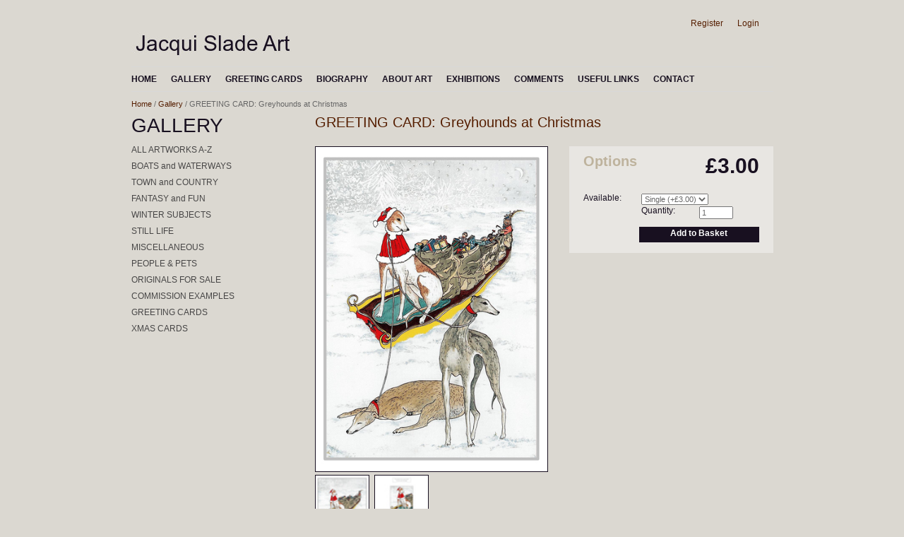

--- FILE ---
content_type: text/html; charset=UTF-8
request_url: https://jacquisladeart.gallereo.com/greeting-card-greyhounds-at-christmas-d184816.html
body_size: 3918
content:
<!DOCTYPE html PUBLIC "-//W3C//DTD XHTML 1.0 Transitional//EN" "http://www.w3.org/TR/xhtml1/DTD/xhtml1-transitional.dtd">
<html xmlns="http://www.w3.org/1999/xhtml">
<head>
<meta http-equiv="Content-Type" content="text/html; charset=utf-8" />
<base href="https://jacquisladeart.gallereo.com/">
<title> GREETING CARD: Greyhounds at Christmas</title>
<meta name="keywords" content=" GREETING CARD: Greyhounds at Christmas">
<meta name="description" content=" GREETING CARD: Greyhounds at Christmas">
<link rel="canonical" href="https://jacquisladeart.gallereo.com/greeting-card-greyhounds-at-christmas-d184816.html" />
<script type="text/javascript" src="javascript/prototype.js"></script>
<script type="text/javascript" src="javascript/effects.js"></script>
<script type="text/javascript" src="javascript/carousel.js"></script>

<script language="javascript" src="javascript/ajaxinclude.js" type="text/javascript"></script>
<!--[if lt IE 7.]>
<script defer type="text/javascript" src="javascript/pngfix.js"></script>
<![endif]-->

<script type="text/javascript">
<!--
function MM_swapImgRestore() { //v3.0
  var i,x,a=document.MM_sr; for(i=0;a&&i<a.length&&(x=a[i])&&x.oSrc;i++) x.src=x.oSrc;
}
function MM_preloadImages() { //v3.0
  var d=document; if(d.images){ if(!d.MM_p) d.MM_p=new Array();
    var i,j=d.MM_p.length,a=MM_preloadImages.arguments; for(i=0; i<a.length; i++)
    if (a[i].indexOf("#")!=0){ d.MM_p[j]=new Image; d.MM_p[j++].src=a[i];}}
}

function MM_findObj(n, d) { //v4.01
  var p,i,x;  if(!d) d=document; if((p=n.indexOf("?"))>0&&parent.frames.length) {
    d=parent.frames[n.substring(p+1)].document; n=n.substring(0,p);}
  if(!(x=d[n])&&d.all) x=d.all[n]; for (i=0;!x&&i<d.forms.length;i++) x=d.forms[i][n];
  for(i=0;!x&&d.layers&&i<d.layers.length;i++) x=MM_findObj(n,d.layers[i].document);
  if(!x && d.getElementById) x=d.getElementById(n); return x;
}

function MM_swapImage() { //v3.0
  var i,j=0,x,a=MM_swapImage.arguments; document.MM_sr=new Array; for(i=0;i<(a.length-2);i+=3)
   if ((x=MM_findObj(a[i]))!=null){document.MM_sr[j++]=x; if(!x.oSrc) x.oSrc=x.src; x.src=a[i+2];}
}
//-->
</script>
<script language="javascript" src="javascript/textsizer.js" type="text/javascript"></script>
<style type="text/css">
<!--
-->
</style>
<link href="css/layout_grey.css" rel="stylesheet" type="text/css" />
</head>

<body onload="MM_preloadImages('images/go_f2.gif','images/checkout_f2.jpg')">
<div id="container">
<div id="topband">
<div id="logoband"><a href="index.html"><img src="https://jacquisladeart.gallereo.com/catalogue/images/default-logo.jpg" alt="" border="0" class="logo" /></a>
	<!--module_start-->
<div class="textband">
<!--module_end-->

	<!--module_start-->


	<a href="login.html" class="toplink">Login</a><a href="register.html" class="toplink2">Register</a>

</div>

<!--module_end-->

	<!--module_start-->
	<div id="menu"><a href="index.html" class="tab">HOME</a><a href="catalogue.html" class="tab">GALLERY</a><a href="https://jacquisladeart.gallereo.com/greeting-cards-c19352-menu.html" class="tab">GREETING CARDS</a><a href="text-biography-page-15829.html" class="tab">BIOGRAPHY</a><a href="text-about-art-page-15819.html" class="tab">ABOUT ART</a><a href="text-exhibitions-page-15831.html" class="tab">EXHIBITIONS</a><a href="text-my-happy-shoppers-page-16067.html" class="tab">COMMENTS</a><a href="text-useful-links-page-17527.html" class="tab">USEFUL LINKS</a><a href="contact.html" class="tab">CONTACT</a></div>
<!--module_end-->

</div>
</div>

<div id="mainarea">
<div  id="treeview"><a href="index.html" class="smallgreylink">Home</a><span class="smallgrey"> / </span> <a href="catalogue.html" class="smallgreylink">Gallery</a> <span class="smallgrey"> / <span class="smallgrey">GREETING CARD: Greyhounds at Christmas</span></span></div>
<div id="content">
	<div id="leftcol">
		<!--cached content begin--><!--module_start-->
<div id="colbox">
<div id="boxtopblue"> GALLERY </div>
<div id="boxcontent"> <a href="/all-artworks-a-z-c19292-menu.html" class="leftmenu">ALL ARTWORKS A-Z</a><a href="/boats-and-waterways-c18389-menu.html" class="leftmenu">BOATS and WATERWAYS</a><a href="/town-and-country-c18399-menu.html" class="leftmenu">TOWN and COUNTRY</a><a href="/fantasy-and-fun-c18401-menu.html" class="leftmenu">FANTASY and FUN</a><a href="/winter-subjects-c19047-menu.html" class="leftmenu">WINTER SUBJECTS</a><a href="/still-life-c19049-menu.html" class="leftmenu">STILL LIFE</a><a href="/miscellaneous-c19087-menu.html" class="leftmenu">MISCELLANEOUS</a><a href="/people-pets-c19303-menu.html" class="leftmenu">PEOPLE &amp; PETS</a><a href="/originals-for-sale-c19339-menu.html" class="leftmenu">ORIGINALS FOR SALE</a><a href="/commission-examples-c18413-menu.html" class="leftmenu">COMMISSION EXAMPLES</a><a href="/greeting-cards-c19352-menu.html" class="leftmenu">GREETING CARDS</a><a href="/xmas-cards-c19356-menu.html" class="leftmenu">XMAS CARDS</a></div>
</div>
<!--module_end-->
<!--cached content end-->	
		<!--cached content begin--><!--module_start-->

<!--module_end--><!--cached content end-->
	</div>
		<!--module_start-->
<div id="centre">

	<span class="subheads">GREETING CARD: Greyhounds at Christmas</span>
	<link rel="stylesheet" href="/javascript/lightbox/lightbox.css" type="text/css" media="screen" />
	<script src="/javascript/lightbox/prototype.js" type="text/javascript"></script>
	<script src="/javascript/lightbox/scriptaculous.js?load=effects,builder" type="text/javascript"></script>
	<script src="/javascript/lightbox/lightbox.js" type="text/javascript"></script>
	<SCRIPT language=javascript>
<!--
 var largeimg=MM_findObj("largeimg");

  MM_preloadImages('https://jacquisladeart.gallereo.com/catalogue/images/greeting-card-greyhound-dog-sleigh-christmas-jacqui-slade.jpg','https://jacquisladeart.gallereo.com/catalogue/images/Greeting-Card-Greyhound-Dog-Sleigh-Christmas-Jacqui-Slade1.jpg');


oldDiv=null;
function show_largeimg(newimg){
  document.largeimg.src=newimg;
}

function openNewWindow(fileName,windowName,theWidth,theHeight) {
        window.open(fileName,windowName,"toolbar=1,location=0,directories=0,status=0,menubar=0,scrollbars=1,resizable=1,width="+theWidth+",height="+theHeight)
}
function formatCurrency(num) {
 num = num.toString().replace(/\$|\,/g,'');
 if(isNaN(num))
  num = "0";
 sign = (num == (num = Math.abs(num)));
 num = Math.floor(num*100+0.50000000001);
 cents = num%100;
 num = Math.floor(num/100).toString();
 if(cents<10)
  cents = "0" + cents;
 for (var i = 0; i < Math.floor((num.length-(1+i))/3); i++)
  num = num.substring(0,num.length-(4*i+3))+','+num.substring(num.length-(4*i+3));
 return (((sign)?'':'-') + num + '.' + cents);
}
function calculate_optprice() {
	optsum=0;
	for (i=0;i<optarrays.length;i++) {
	 selobj=document.getElementById("select_group_"+optarrays[i]);
	 pricetoadd=optprices[optarrays[i]][selobj.selectedIndex+1];
	 optsum=optsum+parseFloat(pricetoadd.toString());
	}
	newprice=initialprice+optsum;
        newprice=formatCurrency(newprice);
	pricediv=document.getElementById("ref_opt_price");
        pricediv.innerHTML=newprice;
}
optprices=new Array();
optarrays=new Array();
ind=0;
initialprice=parseFloat("0.00");
//-->
</SCRIPT>
<form name="add1" method="post" action="scart.html?action=add_product&product_id=184816">
<div id="details">
	<div class="images">
		<div class="large"><a href="https://jacquisladeart.gallereo.com/catalogue/images/greeting-card-greyhound-dog-sleigh-christmas-jacqui-slade_large.jpg" rel="lightbox[moreimages]" title="GREETING CARD: Greyhounds at Christmas"><img src="https://jacquisladeart.gallereo.com/catalogue/images/greeting-card-greyhound-dog-sleigh-christmas-jacqui-slade.jpg" name="largeimg" border="0"  width="328"/></a></div>
		




<div class="small"><a href="javascript:show_largeimg('https://jacquisladeart.gallereo.com/catalogue/images/greeting-card-greyhound-dog-sleigh-christmas-jacqui-slade.jpg')"><img src="https://jacquisladeart.gallereo.com/catalogue/images/greeting-card-greyhound-dog-sleigh-christmas-jacqui-slade_feat.jpg" width="75" border="0" /></a></div>






<a href="https://jacquisladeart.gallereo.com/catalogue/images/Greeting-Card-Greyhound-Dog-Sleigh-Christmas-Jacqui-Slade1_large.jpg" rel="lightbox[moreimages]" title="GREETING CARD: Greyhounds at Christmas"></a>
<div class="small"><a href="javascript:show_largeimg('https://jacquisladeart.gallereo.com/catalogue/images/Greeting-Card-Greyhound-Dog-Sleigh-Christmas-Jacqui-Slade1.jpg')"><img src="https://jacquisladeart.gallereo.com/catalogue/images/Greeting-Card-Greyhound-Dog-Sleigh-Christmas-Jacqui-Slade1_feat.jpg" width="75" border="0" /></a></div>



</div>
	<div class="content">

		<div class="options">
		
  <span class="price">&pound;<span id="ref_opt_price">3.00</span></span>

		
		<span class="optionshead">Options</span>
 

      <span class="formtext">Available:</span>
       <select name="product_options[]" onChange="calculate_optprice()" id="select_group_7080">
		
		<option value="31863" selected>Single (+&pound;3.00)</option>
		
       </select>
	<SCRIPT language=javascript>
	<!--
	 optprices[7080]=new Array("","3.00");
	 optarrays[ind]=7080;
	 ind++;
	//-->
	</SCRIPT>
       <br />

 
 
  <span class="formtext">Quantity:</span>
  <label>
    <input type="text" name="product_qty" value="1" id="textfield" />
  </label>


	
		
	 	 
			<a href="javascript: document.forms.add1.submit();" class="mainbutton">Add to Basket </a>
		 
		
	


</div>

</div>
</div>
</form>

<div id="proddetails"><span class="subheads">Description:</span>
<div>&nbsp;<span style="font-size: small;">Images (above) show front and back of the card</span></div>
<div>&nbsp;</div>
<div><span style="font-size: larger;"><span style="background-color: rgb(255, 255, 0);"><i><b>*****&nbsp; &nbsp;FREE UK DELIVERY *****</b></i></span></span></div>
<div>&nbsp;</div>
<div><span style="font-size: larger;"><b>CARD DETAILS:</b></span></div>
<ul>
    <li><span style="font-size: larger;">Size 5 x 7 inches / 127 x 178 mm &ndash; standard UK letter size</span></li>
    <li><span style="font-size: larger;">300gsm high-quality Trucard</span></li>
    <li><span style="font-size: larger;">Blank inside for your own message</span></li>
    <li><span style="font-size: larger;">Complete with White Laid envelope</span></li>
    <li><span style="font-size: larger;">Each card + envelope supplied in a cellophane bag.</span></li>
    <li><span style="font-size: larger;">Designed &amp; printed in the UK</span></li>
    <li><span style="font-size: larger;">Artwork title: Greyhounds at Christmas</span></li>
</ul>
<div>&nbsp;</div>
</div>


</div>
<!--module_end-->
</div>
</div>
<!--cached content begin--><!--module_start-->
<div id="baseband">

<div class="seolinks">



<div class="powered"><a href="http://www.gallereo.com/" traget="_blank"><img src="../images/poweredby.png" alt="powered by gallereo" /></a></div>
</div>
<!--module_end-->
<!--cached content end-->
<!--cached content begin--><!--module_start-->
<strong>&copy; Copyright 2010-2025 </strong>&nbsp;&nbsp;<br />

<a href="text-terms-conditions-page-15833.html">Terms &amp; Conditions</a>

 l <a href="text-delivery-charges-page-17049.html">Delivery Charges</a>

 l <a href="sitemap.html" >Sitemap</a></div>
</div>
<!-- Start of StatCounter Code for Default Guide -->
<script type="text/javascript">
var sc_project=10393137; 
var sc_invisible=0; 
var sc_security="cbf1451f"; 
var scJsHost = (("https:" == document.location.protocol) ?
"https://secure." : "http://www.");
document.write("<sc"+"ript type='text/javascript' src='" +
scJsHost+
"statcounter.com/counter/counter.js'></"+"script>");
</script>
<noscript><div class="statcounter"><a title="Web Analytics"
href="http://statcounter.com/" target="_blank"><img
class="statcounter"
src="//c.statcounter.com/10393137/0/cbf1451f/0/" alt="Web
Analytics"></a></div></noscript>
<!-- End of StatCounter Code for Default Guide -->
<!--module_end-->
<!--cached content end-->
</body>
</html>

--- FILE ---
content_type: text/css
request_url: https://jacquisladeart.gallereo.com/css/layout_grey.css
body_size: 9821
content:
#feature {
	width: 31%;
	float: left;
	position: relative;
}

/* --------------------------------------     SURROUND ------------------------------------- */

body{
	margin:0;
	padding:0;
	color:#181020;
	font-family: Arial, Helvetica, sans-serif;
	font-size: 12px;
	background:#DBD8D1;
}
img{
	border:none 0px;
}
ul{list-style:none}

#container{
	width:909px;
	position:relative;
	margin-bottom:20px;
	clear: both;
	overflow: hidden;
	margin-left:auto;
	margin-right:auto;
}

#loginband{
	height:27px;
	position:relative;
	padding-top:6px;
}
#topband{
 border-bottom: 1px solid #d8d8d8;
}
.textband{
	float:right;
	position:relative;
	text-align:right;
	margin-top: 26px;
}
a.toplink{
	font-family: Arial, Helvetica, sans-serif;
	font-size: 12px;
	color: #551E00;
	text-decoration: none;
	text-align: right;
	display: block;
	float: right;
	position: relative;
	background-image: url(../images/top_line.gif);
	background-repeat: no-repeat;
	background-position: left center;
	margin-right: 20px;
	padding-left: 10px;
	
}
a.toplink:hover{
	text-decoration:underline;
}
a.toplink2{
	font-family: Arial, Helvetica, sans-serif;
	font-size: 12px;
	color: #551E00;
	text-decoration: none;
	text-align: right;
	display: block;
	width: 85px;
	padding-right: 10px;
	float: right;
	
}
a.toplink2:hover{
	text-decoration:underline;
}
#logoband{
}
.logo {
 float: left;
 padding-top: 44px;
 position: relative;
 font-family: Arial, Helvetica, sans-serif;
 font-size: 30px;
 font-weight: bold;
 padding-bottom: 10px;
}

.topphone {
	float: right;
	margin-top: 18px;
}
#menu{
 position:relative;
 padding-top: 10px;
 text-align: right;
 clear: both;
 width: 100%;
 overflow: hidden;
 border-top: 1px solid #d8d8d8;
}
.tab{
 height:24px;
 float:left;
 text-align:center;
 font-family:  Arial, Helvetica, sans-serif;
 font-size: 12px;
 color: #181020;
 text-decoration: none;
 font-weight: bold;
 padding-right: 20px;
}
.tab:hover{
	color: #551E00;
}
.tabON{
	width:108px;
	height:20px;
	background:url(../images/tabON.gif) no-repeat bottom right;
	float:right;
	margin-left:7px;
	text-align:right;
	padding-right:10px;
	padding-top:4px;
	font-family: Arial, Helvetica, sans-serif;
	font-size: 12px;
	color: #2c466d;
	text-decoration: none;
}
.tabright{
	height:24px;
	float:right;
	text-align:center;
	padding-right:14px;
	padding-left:14px;
	padding-top:6px;
	font-family:  Arial, Helvetica, sans-serif;
	font-size: 14px;
	color: #fff;
	text-decoration: none;
	background:url(../images/line.gif) no-repeat top left;
	font-weight: bold;
}
.tabright:hover{
	background:url(../images/menu_bg_roll.gif) repeat-x top left;
	color: #FFFFFF;
}
.menuicon{
	float:left;
	position:relative;
	margin-left:10px;
}
#textsize{
	float:right;
	width:62px;
	position:relative;
	margin-top:2px;
	z-index:1;
}

#treeview{
	height:18px;
	padding-top: 10px;
}
#mainarea{
	position:relative;
	clear: both;
	overflow: hidden;
	display:inline-block;
	width:909px;
}
#cartarea{
	position:relative;
	clear: both;
	margin-top: 6px;
	overflow: hidden;
}
#leftcol{
	width:248px;
	float:left;
	position:relative;
}
#rightcol{
	width:192px;
	float:right;
	position:relative;
	margin-top: 5px;
}
#colbox{
	width:190px;
	padding-bottom: 8px;
}

#boxtopblue{
	min-height:38px;
	padding-top:4px;
	font-family: Arial, Helvetica, sans-serif;
	font-size: 28px;
	font-weight: normal;
}

#boxtopblack{
	height:21px;
	padding-left:15px;
	padding-top:4px;
	background-color: #b9bab6;
	border-top:1px solid #fff;
}
#boxtopgrey{
	height:26px;
	padding-top:10px;
	font-size: 22px;
}
#boxcontent{
	position: relative;
}
#boxcontent2{
	padding-top:10px;
	padding-left:16px;
}
.signup{
	margin-top:9px;
	padding-bottom: 13px;
}
#boxbutton{
	padding-left:10px;
	padding-bottom:8px;
}
.speech{
	float: right;
	margin-right: -20px;
	margin-top: -10px;
}
#colboxright{
	width:191px;
	border-top: 1px solid #fff;
	background-color: #ebebeb;
	margin-top: 5px;
}
#boxtopblueright{
	background:url(../images/box_top_blueright.jpg) no-repeat;
	height:20px;
	padding-left:43px;
	padding-top:8px;
}
#boxtopgreyright{
	height:24px;
	padding-left:16px;
	padding-top:6px;
	background-color: #0099ff;
	border-top-width: 1px;
	border-top-style: solid;
	border-top-color: #B2B2B2;
}
.advertbox{
	width:191px;
	border-top:1px solid #fff;
}
.boxicon{
	float:right;
	position:relative;
	z-index: 3;
	margin-top: -4px;
}
#boxitem{
	margin-bottom:5px;
	margin-right:8px;
	overflow:auto;
	display: inline-block;
	position:relative;
}
#boxiteminfo{
	margin-left:65px;
	padding-bottom:8px;
	border-bottom:1px solid #ccc;
	padding-top:5px;
}
a.leftmenu{
	font-family: Arial, Helvetica, sans-serif;
	font-size: 12px;
	font-weight: normal;
	color: #474646;
	text-decoration: none;
	display: block;
	width:175px;
	border-top-width: 1px;
	border-top-style: solid;
	border-top-color: #DBD8D1;
	padding-top: 4px;
	padding-bottom: 4px;
}
a.leftmenu:hover{
	color:#551E00;
}
a.leftblog{
	font-family: Arial, Helvetica, sans-serif;
	font-size: 12px;
	font-weight: bold;
	color: #551e00;
	text-decoration: none;
	display: block;
	width:175px;
	border-top-width: 1px;
	border-top-style: solid;
	border-top-color: #DBD8D1;
	padding-top: 3px;
	padding-bottom: 4px;
}
a.leftblog:hover{
	color:#181020;
}
a.leftsub{
	font-family: Arial, Helvetica, sans-serif;
	font-size: 11px;
	font-weight: normal;
	color: #474646;
	text-decoration: none;
	display: block;
	width:175px;
	border-top-width: 1px;
	border-top-style: solid;
	border-top-color: #DBD8D1;
	padding-top: 2px;
	padding-bottom: 3px;
}
a.leftsub:hover{
	color:#551e00;
}
a.rightmenu{
	font-family: Verdana, Arial, Helvetica, sans-serif;
	font-size: 95%;
	font-weight: normal;
	color: #474646;
	text-decoration: none;
	display: block;
	width:175px;
	padding-left: 15px;
	border-top-width: 1px;
	border-top-style: solid;
	border-top-color: #FFFFFF;
	padding-bottom:6px;
	padding-top: 6px;
}
a.rightmenu:hover{
	color:#999999;
}
a.leftview{
	font-family: Arial, Helvetica, sans-serif;
	font-size: 95%;
	font-weight: bold;
	color: #C3262F;
	text-decoration: none;
	display: block;
	width:175px;
	padding-left: 15px;
	height: 22px;
	padding-top: 6px;
	border-top-width: 1px;
	border-top-style: solid;
	border-top-color: #FFFFFF;
}
a.leftview:hover{
	text-decoration: underline;
}
a.leftsale{
	font-family:  Arial, Helvetica, sans-serif;
	font-size: 120%;
	font-weight: bold;
	color: #fff;
	text-decoration: none;
	display: block;
	width:175px;
	padding-left: 15px;
	height: 22px;
	padding-top: 3px;
	text-transform: uppercase;
	background-color: #3c3f36;
}
a.leftsale:hover{
	text-decoration:none;
	background-color: #b90000;
}
.bigletter{
	font-family: Arial, Helvetica, sans-serif;
	font-size: 130%;
	font-weight: bold;
	color: #4C4C4C;
	text-decoration: none;
}
.leftletters {
	font-family: Arial, Helvetica, sans-serif;
	font-size: 16px;
	font-weight: bold;
	color: #CCCCCC;
	float: left;
	position: relative;
	padding-top: 1px;
	margin-left: -2px;
}


#cartbox{
	width:200px;
	background-color: #eaeae9;
}
#carttop{
	height:24px;
	padding-left:16px;
	padding-top:17px;
	font-family: Arial, Helvetica, sans-serif;
	font-size: 16px;
	color: #3c3f36;
	text-decoration: none;
	font-weight: bold;
}
#cartbase{
	height:30px;
	padding-left:15px;
	padding-top: 12px;
}
#cartcontents{
	margin-left:16px;
	padding-top: 6px;
	padding-right: 11px;
}
.cartitems {
	font-family: Verdana, Arial, Helvetica, sans-serif;
	font-size: 11px;
	color: #3c3f36;
	text-decoration: none;
	display: block;
	padding-bottom: 9px;
	font-weight: normal;
}
.carticon {
	margin-bottom: -4px;
}
.checkout {
	margin-right: 10px;
}
#baseband{
	height:50px;
	clear:both;
	position: relative;
	padding-top: 17px;
	border-top-width: 1px;
	border-top-style: solid;
	border-top-color: #551E00;
	font-family: Arial, Helvetica, sans-serif;
	font-size: 12px;
	color: #7f7f7f;
	margin-top: 15px;
}
#baseband a{
	font-family: Arial, Helvetica, sans-serif;
	font-size: 12px;
	color: #7f7f7f;
	text-decoration:none;
}
#baseband a:hover{
	text-decoration:underline;
}
.articlesrow {
	border-top-width: 1px;
	border-bottom-width: 1px;
	border-top-style: solid;
	border-bottom-style: solid;
	border-top-color: #e6e6e6;
	border-bottom-color: #e6e6e6;
	clear: both;
	padding-top: 20px;
	padding-bottom: 20px;
	overflow: auto;
	position: relative;
	float: left;
	width: 1008px;
	border-right-width: 1px;
	border-left-width: 1px;
	border-right-style: solid;
	border-left-style: solid;
	border-right-color: #e6e6e6;
	border-left-color: #e6e6e6;
	background-image: url(../images/easel.gif);
	background-repeat: no-repeat;
	background-position: right bottom;
	min-height:85px;
}
.articlebox {
	float: left;
	width: 179px;
	position: relative;
	display: inline-block;
	margin-left: 17px;
}
html>body .articlebox{
	width:25%;
	margin-left:3%;
}

.credits {
	padding-top: 20px;
	padding-bottom: 20px;
	clear: both;
	float: left;
	width: 100%;
	position: relative;
}
.crediticons {
	margin-left: 25px;
}

.secure {
	float: right;
	position: relative;
	margin-right: 25px;
}


#baselinks{
	margin-top:15px;
	position:relative;
	height:55px;
}


/* --------------------------------------     PAGES ETC       ------------------------------------- */


#content{
	position: relative;
	clear: both;
}

.right{
	float:right;
	position:relative;
}

.searchgo{
	margin-top:5px;
	margin-left: 15px;
	margin-bottom: 10px;
}

.left{
	float:left;
	position:relative;
}
.textsize{
	margin-right:5px;
}
#testrow{
	margin-bottom:15px;
	position:relative;
	overflow:visible;
	height:80px;
	border-bottom-width: 1px;
	border-bottom-style: solid;
	border-bottom-color: #ECECEC;
	padding-bottom: 15px;
	padding-top: 15px;
}
HTML>body #testrow{height:auto; overflow:auto;}
#testimage{
	width:120px;
	position:relative;
	margin-bottom: 10px;
	float: left;
	margin-right: 15px;
}
#testtext{
	position:relative;
	padding-bottom:8px;
	margin-left: 135px;
}
#corners{
	height:5px;
	visibility: hidden;
}


/* --------------------------------------     TEXT    ------------------------------------- */

.whiteheads {
	font-family: Arial, Helvetica, sans-serif;
	font-size: 120%;
	font-weight: bold;
	color: #FFFFFF;
	text-decoration: none;
}
.infoheads {
	font-family: Arial, Helvetica, sans-serif;
	font-size: 125%;
	font-weight: bold;
	color: #FFFFFF;
	text-decoration: none;
	line-height: 18px;
}

a.itemlink{
	font-family: Arial, Helvetica, sans-serif;
	font-size: 95%;
	color: #666666;
	text-decoration: none;
	text-align: left;
}
a.itemlink:hover{
	text-decoration:underline;
	color: #E71616;

}
a.smallgreylink{
	font-family: Arial, Helvetica, sans-serif;
	font-size: 11px;
	color: #551E00;
	text-decoration: none;
	
}
a.smallgreylink:hover{
	text-decoration:underline;
}
.smallgrey {
	font-family: Arial, Helvetica, sans-serif;
	font-size: 11px;
	color: #666666;
	text-decoration: none;
}
.redbold {
	font-family: Verdana, Arial, Helvetica, sans-serif;
	font-size: 13px;
	color: #c3262f;
	text-decoration: none;
	font-weight: bold;
	display: block;
	padding-top: 5px;
	padding-bottom: 3px;
}
.forms {
	width: 150px;
	font-family: Arial, Helvetica, sans-serif;
	font-size: 11px;
	font-weight: normal;
	color: #333333;
	margin-left: 15px;
	margin-bottom: 2px;
}
.formsauto {
	font-family: Arial, Helvetica, sans-serif;
	font-size: 11px;
	font-weight: normal;
	color: #333333;
	margin-left: 15px;
	margin-bottom: 2px;
}


.quotetext {
	font-family: Arial, Helvetica, sans-serif;
	font-size: 100%;
	font-weight: bold;
	color: #999999;
	text-decoration: none;
}
.quotename {
	font-family: Arial, Helvetica, sans-serif;
	font-size: 12px;
	font-weight: bold;
	color: #666666;
	text-decoration: none;
}
.largegrey {
	font-family: Arial, Helvetica, sans-serif;
	font-size: 12px;
	font-weight: bold;
	color: #666666;
	display: block;
	padding-top: 5px;
}
.smallblue {
	font-family: Verdana, Arial, Helvetica, sans-serif;
	font-size: 100%;
	font-weight: normal;
	color: #C3262F;
}
.smallwhite {
	font-family: Arial, Helvetica, sans-serif;
	font-size: 11px;
	color: #FFFFFF;
	text-decoration: none;
}
a.smallwhitelinks {
	font-family: Arial, Helvetica, sans-serif;
	font-size: 11px;
	color: #FFFFFF;
	text-decoration: none;
	margin-right: 2px;
	margin-left: 2px;
}
a.smallwhitelinks:hover {
	text-decoration:underline;
}
.account {
	font-family: Arial, Helvetica, sans-serif;
	font-size: 12px;
	font-weight: bold;
	color: #2d77a7;
	font-style: italic;
}
.logintext {
	font-family: Arial, Helvetica, sans-serif;
	font-size: 12px;
	color: #666666;
	padding-right: 3px;
	padding-left: 5px;
}
.loginforms {
	font-family: Arial, Helvetica, sans-serif;
	font-size: 11px;
	font-weight: normal;
	color: #333333;
	width: 100px;
}
.bodytext {
	font-family: Arial, Helvetica, sans-serif;
	font-weight: normal;
	color: #333333;
	text-decoration: none;
	font-size: 12px;
}
.subheads {
	font-family: Arial, Helvetica, sans-serif;
	font-size: 20px;
	color: #551E00;
	text-decoration: none;
	display: block;
	font-weight: normal;
	height: 35px;
	padding-top: 4px;
	clear: right;
}
.formheads {
	font-family: Arial, Helvetica, sans-serif;
	font-size: 20px;
	color: #787777;
	text-decoration: none;
	display: block;
	font-weight: normal;
	padding-bottom: 4px;
	clear: right;
}
.catheads {
	font-family: Arial, Helvetica, sans-serif;
	font-size: 28px;
	text-decoration: none;
	display: block;
	font-weight: normal;
	height: 38px;
	padding-top: 4px;
}
.subheadsbold {
	font-family: Verdana, Arial, Helvetica, sans-serif;
	font-size: 15px;
	color: #6a6969;
	text-decoration: none;
	font-weight: normal;
}
.oldprice {
	font-family: Arial, Helvetica, sans-serif;
	font-size: 12px;
	color: #999999;
	text-decoration: line-through;
	font-weight: bold;
}


.prodlink {
	font-family: Arial, Helvetica, sans-serif;
	font-size: 12px;
	color: #551E00;
	text-decoration: none;
	display: block;
}
.prodlink:hover{
	text-decoration: underline;
}
a.subheadgreylink {
	font-family: Arial, Helvetica, sans-serif;
	font-size: 20px;
	color: #000000;
	text-decoration: none;
	font-weight: normal;
}
a.subheadgreylink:hover{
	text-decoration:underline;
}

.whitebody{
	font-family: Verdana, Arial, Helvetica, sans-serif;
	font-size: 97%;
	color: #FFFFFF;
	line-height: 97%;
	
}
.largewhite{
	font-family: Arial, Helvetica, sans-serif;
	font-size: 24px;
	font-weight: normal;
	color: #FFFFFF;
	text-decoration: none;
	display: block;
	margin-bottom: 4px;
	padding-top: 15px;

}
.join {
	margin-bottom: -4px;
	margin-left: 8px;
}

a.largelink{
	font-family: Arial, Helvetica, sans-serif;
	font-size: 12px;
	color: #FFFF00;
	text-decoration: none;
	margin-top: -5px;

}
a.largelink:hover{
	text-decoration: underline;
}

/* --------------------------------------     HOMEPAGE    ------------------------------------- */
#bannerrow{
	height:1px;
	position:relative;
	float: left;
	width:100%;
	margin-top:15px;
	visibility: hidden;
}



#delvbox{
width:44%;
	float:right;
	height:60px;
	background:url(../images/delv_bg.gif) repeat-x top left;
	text-align:center;
	position:relative;
	padding-left:25px;
}
.deltext{
	margin-top:5px;
	margin-right:auto;
	margin-left:auto;
}
#phonebox{
width:45%;
	float:left;
	height:60px;
	background:url(../images/phone_bg.gif) repeat-x top left;
	text-align:center;
	position:relative;
	padding-left:20px;
}

#homeimage{
	height:191px;
	position:relative;
}
#homeoverlay{
	float:left;
	position:relative;
	height:163px;
	background:url(../images/image_bg.gif) repeat-x top left;
	width:241px;
}
#imagebox{
	height:163px;
	background:url(../images/image_box_bg.gif) repeat-x top left;
	position:relative;
	padding-right: -1px;
	margin-left:241px;
	padding-left:15px;
}
.imagetext{
	margin-top:65px;
	margin-left:5px;
	position:relative;
}
#productlist{
	margin-top:10px;
	margin-bottom:10px;
}
#listheader{
	height:35px;
	padding-top:6px;
	position: relative;
	width: 100%;
	font-family: Arial, Helvetica, sans-serif;
	font-size: 150%;
	color: #181020;
}
.listheadright{
	float:right;
	position:relative;
	margin-top:-6px;
}
#list{
	margin-top:10px;
	position:relative;
	margin-right:2px;
	float:left;
	width:32%;
}
#featurelist{
	margin-top:10px;
	position:relative;
	margin-right:2px;
	float:left;
	width:100%;
	margin-bottom:10px;
	border-bottom: 1px solid #e6e6e6;
}

/* --------------------------------------     Products     ------------------------------------- */

#cat{margin-left:260px;}
#cat .listholder{
	float:left;
	position:relative;
	width:235px;
}
#cat .listholder.last{
	width:170px;
}

#viewed{position:relative;}
#viewed .listholder{
	float:left;
	position:relative;
	width:189px;
}
#viewed .listholder.last{
	width:138px;
}

#sublist{position:relative;}
#sublist .listholder{
	float:left;
	position:relative;
	width:169px;
}
#sublist .listholder.last{
	width:138px;
}

#products{margin-left:260px;}
#products .listholder{
	float:left;
	position:relative;
	width:169px;
}
#products .listholder.last{
	width:138px;
}

.listitem{

}
.listitem.last{

}



.listrow{
	padding-bottom:5px;
	padding-top:5px;
	position:relative;
	margin-bottom:10px;
	float: left;
	width: 100%;
}


#listrowright{
	padding-bottom:5px;
	padding-top:5px;
	position:relative;
	width:99%;
	margin-bottom:10px;
	float: left;
	margin-right: auto;
	margin-left: auto;
}





#listtop {
	height: 5px;
	width: 90%;
	margin-right: auto;
	margin-left: auto;
	visibility: hidden;
}
#listbottom {
	height: 5px;
	width: 90%;
	margin-right: auto;
	margin-left: auto;
	visibility: hidden;
}

.itemtext{
	text-align:left;
	padding-top: 7px;
	padding-right: 7px;
}
#listitemmain{
	position:relative;
	width:152px;
	text-align:center;
	margin-left:auto;
	margin-right: auto;

	
}
.subheadsred {
	font-family: Arial, Helvetica, sans-serif;
	font-size: 120%;
	color: #E71616;
	text-decoration: none;
	font-weight: bold;
}
.subheadgrey {
	font-family: Arial, Helvetica, sans-serif;
	font-size: 15px;
	color: #333333;
	text-decoration: none;
	font-weight: bold;
}

/* --------------------------------------     FORMS    ------------------------------------- */

#form{
	padding-left:20px;
}


#button{
	margin-top:10px;
	margin-bottom:20px;
}

/*    ---------------        NEWS MODULE        ------------------    */

#newslist{
	margin-top:8px;
	padding-bottom:15px;
	position:relative;
	border-bottom:1px solid #d4d1d1;
	height:50px;
	padding-top:10px;
}
HTML>body #newslist{height:auto;}
#newsinfo{
	margin-left:28px;
	position:relative;
}
#newsbits{
	height:30px;
	position:relative;
}
#date{
	height:23px;
	width:20px;
	background:url(../images/date_small.gif) no-repeat;
	text-align:center;
	padding-top:4px;
	float:left;
	position:relative;
}
.date {
	font-family: Arial, Helvetica, sans-serif;
	font-size: 14px;
	font-weight: bolder;
	color: #000000;
	line-height: 14px;
	text-decoration:none;
}
.month {
	font-family: Arial, Helvetica, sans-serif;
	font-size: 7px;
	font-weight: bold;
	color: #000000;
	margin-top: -2px;
	text-decoration:none;
}
#newspic{
	text-align:center;
	margin-top:10px;
	pading-bottom:10px;
	position:relative;
}
#newscaption{
	text-align:center;
	margin-top:6px;
}
#newsenlarge {
	position:absolute;
	width:30px;
	height:28px;
	z-index:4;
	right:8px;
	bottom:0px;	
}
.searchbutt{
	margin-bottom:-5px;
	padding-top:3px;
}
.newsdate{
	float:right;
	position:relative;
	font-family: Arial, Helvetica, sans-serif;
	font-size: 11px;
	color: #333333;
	font-weight: normal;
	margin-right:5px;
	margin-top:-2px;
}
#newsimagecol{
	width:160px;
	float:right;
	position:relative;
	padding-bottom:40px;
	margin-left:20px;
}
#photonews{
	width:187px;
	margin-bottom:5px;
	position:relative;
	background:url(../images/right_bg.jpg) repeat-x top left;
	padding-bottom:15px;
	float:right;
	position:relative;
}
/*    ---------------        MULTIPLE PAGES        ------------------    */

#pages{
	height:20px;
	margin-top:5px;
	float:left;
	position:relative;
	width: 100%;
	padding-top: 6px;
	padding-bottom: 6px;
	margin-bottom: 20px;
	border-top-width: 1px;
	border-top-style: solid;
	border-top-color: #e8e7e7;
}
.pageon {
	font-family: Arial, Helvetica, sans-serif;
	font-size: 12px;
	font-weight: bold;
	color: #551e00;
	text-decoration: none;
}
.sorttext{
	font-family: Arial, Helvetica, sans-serif;
	font-size: 12px;
	font-weight: bold;
	color: #181020;
	text-decoration: none;
	padding-left:10px;
	display: block;
	float: right;
	position: relative;
	margin-top: 1px;
	text-align: right;
}
A.numberlinks {
	font-family: Arial, Helvetica, sans-serif;
	font-size: 12px;
	color: #181020;
	margin-right: 2px;
	margin-left: 2px;
	font-weight: bold;
	text-decoration: none;
}
A.numberlinks:hover {
	text-decoration: underline;
}
#displayper{
	position:absolute;
	height:20px;
	top: 6px;
	right: 5px;
}

/*    ---------------        ACCOUNT AREA        ------------------    */ 

#acctitle {
	margin-left:50px;
	padding-top:5px;
	width:100px;
}
#accintrorow{
	height:140px;
	margin-bottom:15px;
	position:relative;
}
#accintrobox{
	width:47%;
	float:left;
	position:relative;
	background-color: #F2F3F1;
}
#accintrobox2{
	width:49%;
	float:right;
	position:relative;
	background-color: #F2F3F1;
}
#accboxtext{
	margin-left:55px;
	padding-top:15px;
	padding-right:10px;
}
.manage{
	margin-top:12px;
	margin-left:-2px;
}
#acctablehead{
	height:22px;
	padding-left:10px;
	background:#717171;
}
#accrow {
	padding-left:10px;
	padding-top: 3px;
	padding-bottom: 3px;
	min-height:22px;
	height:22px;
	background-color: #FFFFFF;
}
HTML>body #accrow{height:auto; 	overflow: auto;}
#accrowgrey {
	background:#f4f3f3;
	padding-left:10px;
	padding-top: 3px;
	padding-bottom: 3px;
	min-height:22px;
	height:22px;
}
HTML>body #accrowgrey{height:auto; 	overflow: auto;}
#acccellxwide {
	float:left;
	width:55%;
	padding-top:4px;
	position:relative;
}
#acccellxwide {
	float:left;
	width:330px;
	padding-top:4px;
	position:relative;
}
#acccellwide {
	float:left;
	width:130px;
	padding-top:4px;
	position:relative;
}
#acccellshort {
	float:left;
	width:90px;
	padding-top:4px;
	position:relative;
}
#acccellmid {
	float:left;
	width:26%;
	padding-top:4px;
	position:relative;
}
#accbutcell{
	float:right;
	position:relative;
	width:44px;
	padding-top:4px;
	text-align:center;
}
#acctotal{
	float:right;
	position:relative;
	padding-top:4px;
	text-align:right;
}
#acccellleft{
	float:left;
	position:relative;
	width:50px;
	padding-top:4px;
	text-align:center;
}
.accbutt {
	float:right;
	position:relative;
	margin-right:-25px;
	margin-left:30px;
	margin-bottom:15px;
}
#accblogbox{
	width:41%;
	padding:20px;
	padding-left:15px;
	padding-left:10px;
	float:left;
	position:relative;
	height:100px;
	background:#e0e0e0;
}
#accblogbox2{
	width:41%;
	padding:20px;
	padding-left:15px;
	padding-left:10px;
	float:right;
	position:relative;
	height:100px;
	margin-left:30px;
	background:#e0e0e0;
}
a.accmenutab{
	height:22px;
	padding-right:10px;
	padding-left:10px;
	font-family: Arial, Helvetica, sans-serif;
	font-size: 11px;
	color: #FFFFFF;
	text-decoration: none;
	display: block;
	float: right;
	padding-top:5px;
	background:url(../images/acc_tab.gif) no-repeat top left;
	margin-bottom:1px;
}
a.accmenutab:hover{
	background:url(../images/acc_tab_roll.gif) no-repeat top left;
}
.accmenuicon {
	margin-bottom: -1px;
}
#hidden {
	height: 190px;
	width: 460px;
	background-color: #d9d6d6;
	padding: 8px;

	margin-5px;
	margin-top: 5px;
}
#options {
	background-color: #999999;
	height: 15px;
	width: 460px;
	padding-left: 8px;
	padding-right: 8px;
	padding-top: 5px;
}
#labels {
	margin-top: 1px;
	margin-left: 120px;
	width: 300px;
	margin-bottom: 5px;
}
#formrow1 {
	padding-bottom:3px;
	position:relative;
	height: 20px;
	padding-top: 10px;
}
#tabs{
	height:28px;
	margin-bottom:2px;
		border-bottom:1px solid #5f5f5f;
		position:relative;
}
#tabON{
	background:url(../images/tabON.gif) no-repeat top left;
	height:28px;
	width:111px;
	margin-right:2px;
	float:left;
	text-align:center;

}
#tab{
	background:url(../images/tab.gif) no-repeat top left;
	height:28px;
	width:111px;
	margin-right:2px;
	float:left;
	text-align:center;
}
A.tablinks {
	font-family: Arial, Helvetica, sans-serif;
	font-size: 12px;
	color: #FFFFFF;
	text-decoration: none;
	line-height: 25px;
}
A.tablinks:hover {
	font-family: Arial, Helvetica, sans-serif;
	font-size: 12px;
	color: #FFFFFF;
	text-decoration: underline;
}
#checkcell {
	width: 25px;
	float: left;
	padding-top: 4px;
}
#statuscell {
	width: 45px;
	float: left;
	padding-top: 4px;
	text-align: center;
	position:relative;
}
#maincelltall {
	padding-top:8px;
	margin-left: 75px;
	padding-bottom: 8px;
}
#tablerowtall {
	padding-left:8px;
	padding-right:8px;
}
#tablerowgreytall {
	background:#ebebeb;
	padding-left:8px;
	padding-right:8px;
}
#maincell{
	float:left;
	width:49%;
	padding-top:4px;
}





#listdetails{
	padding-bottom:6px;
	padding-top:2px;
	width: 152px;
	margin-right: auto;
	margin-left: auto;
}
#listprice{
	width:152px;
	margin-left:auto;
	margin-right:auto;
}
#listrows{
	position:relative;
	overflow:auto;
	padding-top:5px;
	padding-bottom:5px;
	border-right: 1px solid #e6e6e6;
	margin-bottom: 10px;
	width: 99%;
}
#listrowsright{
	position:relative;
	overflow:auto;
	padding-top:5px;
	padding-bottom:5px;
	margin-bottom: 10px;
}
#listrowbutt{
	position:relative;
	padding-left:10px;
}
.buybutt{
	margin-top:8px;
	margin-left:10px;
	visibility: hidden;
}
#proddetails{
	margin-top:15px;
	margin-bottom:15px;
	margin-right: 25px;
}

.keypoint {
	font-family: Arial, Helvetica, sans-serif;
	font-size: 12px;
	color: #000000;
	background-image: url(../images/dot.gif);
	background-repeat: no-repeat;
	background-position: left center;
	display: block;
	padding-left: 15px;
	margin-bottom: 3px;
}
.prodkey{
	margin-left:300px;
	padding-bottom:2px;
	padding-right:15px;
	margin-top: 19px;
	height: 100px;
}
#prodkey1{
	float:right;
	position:relative;
	margin-right:10px;
}
#prodimages{
	float:left;
	position:relative;
	width: 380px;
}
#prodpic{
	width:187px;
	text-align:center;
	float:left;
	position:relative;
	margin-left:10px;
}
.prodsmallpic{
	width:47px;
	text-align:center;
	float: right;
	height: 47px;
	position: relative;
	margin-left: 12px;
	border: 1px solid #ebeaea;
}
#prodbuttons{
	height:30px;
	margin-top:8px;
}
.boxiconhead {
	float:left;
	margin-top: -6px;
	margin-right: 10px;
	position: relative;
}
.formsstandard {
	width: 150px;
	font-family: Arial, Helvetica, sans-serif;
	font-size: 11px;
	font-weight: normal;
	color: #333333;
	margin-bottom: 2px;
}
.bigred {
	font-family: Verdana, Arial, Helvetica, sans-serif;
	font-size: 12px;
	color: #999999;
	text-decoration: none;
	font-weight: bold;
}
.detailbutts {
	margin-bottom: 3px;
}
.buybutton {
	margin-top: 10px;
}
#imagerow{
	position:relative;
	
}
#galleryrow{
	position:relative;
	overflow: auto;
}
#galleryholder{
	width:33%;
	position:relative;
	float:left;
	text-align:center;
}
#gallerypic{
	width:145px;
	text-align:center;
	margin-bottom:10px;
	margin-left:auto;
	margin-right:auto;
	margin-top:10px;
}
#gallerypicright{
	width:145px;
	text-align:center;
	margin-bottom:10px;
	margin-top:10px;
	margin-left:auto;
	margin-right:auto;
}#contentwide {
min-height:400px;
}








.ORDER_panel_01 {
	background-color:#f8f6f6;
	float:left;
	position: relative;
	width: 100%;
}

.ORDER_panel_02 {
	width:100%;
	height:auto;
	float:left;
	border-bottom:1px solid #989999;
	background-color: #FFFFFF;
	position: relative;
}

.ORDER_HEADER_panel {
	height:auto;
	float:left;
	background-color:#989999;
	font-family:Arial, Helvetica, sans-serif;
	font-size:100%;
	color:#FFF;
	border-top-width: 5px;
	border-top-style: solid;
	border-top-color: #FFFFFF;
	position: relative;
	width: 100%;
}

.ORDER_HEADER_panel2 {
width:100%;
height:auto;
float:left;
background-color:#959494;
font-family:Arial, Helvetica, sans-serif;
font-size:small;
color:#FFF;
}

.HEADER_remove {
width:30px;
height:21px;
float:left;
background-color:#989999;
padding-top:3px;
text-align:center;
}

.HEADER_product {
width:220px;
height:21px;
float:left;
background-color:#989999;
padding-top:3px;
}
.HEADER_product02 {
	width:253px;
	height:21px;
	float:left;
	background-color:#989999;
	padding-top:3px;
}
.HEADER_code {
	width:100px;
	height:21px;
	float:left;
	background-color:#989999;
	padding-top:3px;
}

.HEADER_code55 {
	width:120px;
	height:21px;
	float:left;
	background-color:#989999;
	padding-top:3px;
	padding-left: 10px;
}

.HEADER_price {
	width:70px;
	height:21px;
	float:right;
	background-color:#989999;
	padding-top:3px;
	text-align:right;
	padding-right:2px;
	margin-right: 10px;
}

.HEADER_price55 {
	width:68px;
	height:21px;
	float:left;
	background-color:#989999;
	padding-top:3px;
	text-align:right;
}

.REMOVE {
	width:30px;
	height:30px;
	float:left;
	text-align:center;
	margin-top:3px;
}

.REMOVE2 {
	width:122px;
	height:auto;
	float:left;
	text-align:center;
	margin-top:7px;
}

.QTY {
	width:60px;
	height:27px;
	float:left;
	text-align:center;
	margin-top:9px;
	font-family: Arial, Helvetica, sans-serif;
	font-size: 12px;
	color: #666666;
}

.QTY2 {
	width:80px;
	height:27px;
	float:left;
	text-align:center;
}

.PRODUCT {
	font-family: Arial, Helvetica, sans-serif;
	font-weight: normal;
	color: #333333;
	text-decoration: none;
	width:220px;
	height:auto;
	float:left;
	margin-top:10px;
	margin-bottom:3px;
}

.PRODUCT2 {
	width:260px;
	height:auto;
	float:left;
}

.PRODUCT55 {
	width:200px;
	height:auto;
	float:left;
}
.descriptionDIV {
	width:284px;
	height:auto;
	float:left;
	margin-top:10px;
	margin-bottom:3px;
}

.IMAGE {
	width:90px;
	height:auto;
	float:left;
	margin-top:10px;
	margin-bottom:3px;
	text-align:center;
}

.IMAGE2 {
	width:110px;
	height:auto;
	float:left;
	text-align:center;
}

.UPGRADED {
	width:50px;
	height:auto;
	float:left;
	text-align:center;
}

.CODE {
	font-family: Arial, Helvetica, sans-serif;
	font-size: 100%;
	font-weight: normal;
	color: #333333;
	text-decoration: none;
	width:100px;
	height:auto;
	float:left;
	margin-top:10px;
}

.CODE2 {
width:120px;
height:auto;
float:left;
margin-left: 10px;
}

.CODE03 {
	width:125px;
	height:auto;
	float:left;
	margin-top:10px;
}
.STOCK {
width:60px;
height:25px;
float:left;
margin-top:10px;
text-align:center;
}

.PRICE {
	font-family: Arial, Helvetica, sans-serif;
	font-size: 100%;
	font-weight: normal;
	color: #333333;
	text-decoration: none;
	width:70px;
	height:25px;
	float:right;
	margin-top:10px;
	text-align:right;
	margin-right:10px;
}
.PRICE2 {
	width:78px;
	height:25px;
	float:left;
	text-align:right;
}

.ORDER_panel_03 {
	width:664px;
	height:auto;
	float:left;
	position: relative;
}

.ORDER_panel_04 {
	width:100%;
	height:auto;
	float:left;
	margin-bottom:10px;
	color:#999;
	text-align:left;
	font-family: Arial, Helvetica, sans-serif;
	font-size: 12px;
	position: relative;
}

.removeICON {
width:20px;
height:20px;
float:left;
margin-left:5px;
}

.removeICON_txt {
	width:250px;
	height:auto;
	float:left;
	margin-top:3px;
	color:#999;
}

.SUBTOTAL_01 {
	font-family: Arial, Helvetica, sans-serif;
	font-size: 120%;
	width:110px;
	height:25px;
	float:right;
	text-align:right;
	margin-right:10px;
	position: relative;
}

.SUBTOTAL_02 {
	font-family: Arial, Helvetica, sans-serif;
	font-size: 120%;
	width:200px;
	height:25px;
	float:right;
	text-align:right;
	margin-right:2px;
	position: relative;
}

.SUBTOTAL_03 {
	width:200px;
	height:25px;
	float:right;
	text-align:right;
	margin-right:2px;
	margin-left:200px;
}

.SUBTOTAL_04 {
	width:78px;
	height:25px;
	float:right;
	text-align:right;
	margin-right:80px;
}
.SUBTOTAL_05 {
	width:78px;
	height:25px;
	float:right;
	text-align:right;
	margin-right:46px;
}

.TOTAL_font {
	font-weight:600;
	color:#fff;
	font-size: 20px;
}

.TOTAL_font_02 {
font-weight:600;
}

.TOTAL_font03 {
	color:#8dc13b;
	text-decoration:underline;
}

.PROGRESS_panel {
width:442px;
height:57px;
float:left;
margin-bottom:20px;
}

.checkout_panel_01 {
width:110px;
height:auto;
float:left;
margin-top:7px;
margin-bottom:7px;
}

.checkout_panel_02 {
width:108px;
height:auto;
float:right;
margin-top:7px;
}

.checkout_panel_03 {
	width:300px;
	height:auto;
	float:left;
	margin-top:11px;
	text-align:left;
	padding-left: 5px;
	font-family: Arial, Helvetica, sans-serif;
	font-size: 12px;
}

.checkout_panel_04 {
	width:121px;
	height:auto;
	float:left;
	margin-top:7px;
	margin-bottom:7px;
}

.checkout_panel_05 {
width:121px;
height:auto;
float:left;
margin-top:7px;
margin-bottom:7px;
margin-left:210px;
}

.checkout_panel_06 {
	width:108px;
	height:auto;
	float:left;
	margin-top:7px;
}

.accountinfo_panel_01 {
	font-family: Arial, Helvetica, sans-serif;
	color:#666;
	height:auto;
	float:left;
	margin-top:7px;
	margin-bottom:7px;
	padding:3px;
	margin-left:10px;
	width: 97%;
}

.accountinfo_panel_02 {
	font-family: Arial, Helvetica, sans-serif;
	font-size: 100%;
	color:#666;
	width:120px;
	height:auto;
	float:left;
	position: relative;
}

.accountinfo_panel_03 {
width:658px;
height:auto;
float:left;
margin-top:3px;
padding:3px;
border-bottom:1px dashed #bebfbf;
}

.HEADER_address {
	width:329px;
	height:21px;
	float:left;
	padding-top:3px;
	padding-left:3px;
}

.HEADER_address55 {
	width:280px;
	height:21px;
	float:left;
	padding-top:3px;
	padding-left:3px;
}

.SWAP {
	width:80px;
	height:21px;
	float:right;
	padding-top:3px;
	padding-left:3px;
}

.checkbox_sameAddress {
	width:661px;
	height:auto;
	float:left;
	margin-left:3px;
	margin-top:10px;
	margin-bottom:10px;
	position: relative;
}

.ADDRESS_panel_01 {
	width:100%;
	height:auto;
	float:left;
	padding-left:0px;
	padding-top: 3px;
	padding-bottom: 3px;
	position: relative;
}

.ADDRESS_panel_02 {
	width:150px;
	height:auto;
	float:left;
	font-family: Arial, Helvetica, sans-serif;
	font-size: 100%;
	color: #666666;
	padding-left: 10px;
}

.ADDRESS_panel_03 {
width:218px;
height:auto;
float:left;
padding-left:3px;
margin-top:3px;
margin-bottom:3px;
}

.ADDRESS_panel_04 {
	width:350px;
	height:auto;
	float:left;
}

.ADDRESS_panel_05 {
	width:170px;
	height:auto;
	float:left;
}

.ADDRESS_panel_06 {
	width:160px;
	height:auto;
	float:left;
}

.ADDRESS_panel_07 {
	width:112px;
	height:auto;
	float:left;
}

.ADDRESS_panel_08 {
	width:200px;
	height:auto;
	float:left;
}

.DIRECTIONbtns {
width:70px;
height:22px;
float:right;
}

.DIRECTIONbtns2 {
width:70px;
height:22px;
float:right;
margin-right:5px;
}

.qty_inputbox {
width:30px;
height:auto;
background-color:#CCC;
border:1px solid #666;
text-align:center;
font-size:x-small;
}

.ADDRESS_inputbox {
font-size:x-small;
width:124px;
height:15px;
border:0;
background-image:url(../images/ADDRESS_inputbox.gif);
background-repeat:no-repeat;
padding-left:4px;
padding-top:2px;
padding-right:4px;
}

.DATEinputbox {
font-size:x-small;
width:63px;
height:15px;
border:0;
background-image:url(../images/dateINPUT.gif);
background-repeat:no-repeat;
text-align:center;
padding-top:2px;
}

.Payment_panel_01 {
	width:235px;
	height:21px;
	float:left;
	margin-top:3px;
	margin-bottom:6px;
	font-family: Arial, Helvetica, sans-serif;
	color: #666666;
	padding-left: 5px;
}

.Payment_panel_02 {
width:200px;
height:21px;
float:left;
margin-top:3px;
margin-bottom:6px;
}

.Payment_panel_03 {
width:115px;
height:21px;
float:left;
margin-top:3px;
margin-bottom:6px;
}

.Complete_panel_01 {
width:437px;
height:21px;
float:left;
margin-top:3px;
margin-bottom:6px;
}

.Complete_panel_02 {
width:437px;
height:auto;
float:left;
margin-bottom:10px;
border-top:1px dashed #989999;
}

.Complete_panel_03 {
width:100px;
height:auto;
float:left;
margin-top:3px;
margin-bottom:6px;
}

.Complete_panel_04 {
width:400px;
height:21px;
float:left;
background-color:#989999;
padding-top:3px;
padding-left:3px;
}

.HEADER_qty,.HEADER_stock {
width:60px;
height:21px;
float:left;
background-color:#989999;
padding-top:3px;
text-align:center;
}

.HEADER_image {
	width:90px;
	height:21px;
	float:left;
	background-color:#989999;
	padding-top:3px;
	text-align:center;
}

.BIStxt {
color:#9bd244;
font-weight:600;
}

.shipingBOX_01 {
	width:310px;
	height:auto;
	float:left;
	font-family: Arial, Helvetica, sans-serif;
	font-size: 12px;
	color: #666666;
	padding-left: 10px;
}

.REG_panel_01 {
width:660px;
height:auto;
float:left;
margin-top:6px;
margin-bottom:6px;
}

.upgradecontinueBTN {
width:141px;
height:auto;
float:right;
margin-top:5px;
}

.finishBTN {
	width:55px;
	height:auto;
	float:right;
	margin-top:5px;
	margin-right:10px;
}

.draftBTN {
	width:110px;
	height:auto;
	float:left;
	margin-top:7px;
	margin-bottom:7px;
	margin-left: 50px;
}

.UPGRADEDheader {
	width:80px;
	height:21px;
	float:left;
	background-color:#989999;
	padding-top:3px;
	text-align:center;
	padding-left: 250px;
}

.DOWN {
	width:110px;
	height:auto;
	float:right;
	margin-top:5px;
	margin-right:10px;
}
.continueShopping {
	width:141px;
	height:auto;
	float:right;
	margin-top:5px;
	margin-right:10px;
}
.CONpackages {
	width:442px;
	height:auto;
	float:left;
	padding-left: 0px;
}

.upgradingCOST {
	width:248px;
	height:21px;
	float:left;
	background-color:#989999;
	padding-top:3px;
	text-align: right;
}

.IMAGE55 {
	width:80px;
	height:auto;
	float:left;
	text-align:center;
}

.PRICE55 {
	width:68px;
	height:auto;
	float:left;
	text-align:right;
	padding-bottom: 5px;
}

.ADDRESS_panel_55 {
	width:100px;
	height:auto;
	float:left;
}

.ADDRESS_panel_56 {
	width:200px;
	height:auto;
	float:left;
}
.HEADER_priceNEW {
	width:85px;
	height:21px;
	float:left;
	background-color:#989999;
	padding-top:3px;
	text-align:right;
	padding-right:2px;
}
.PRICENEW {
	width:87px;
	height:25px;
	float:left;
	margin-top:10px;
	text-align:right;
}
.checkout_panel_10 {
	width:660px;
	height:auto;
	float:left;
	margin-top:7px;
}
.changeDETAILbtn {
	width:141px;
	height:auto;
	float:left;
	margin-top:7px;
	margin-bottom:7px;
	margin-left: 10px;
}
.price_box_01 {
	width:70px;
	height:auto;
	float:right;
	text-align:right;
	padding-right: 52px;
	padding-top: 5px;
	padding-bottom: 5px;
}
.price_box_02 {
	width:70px;
	height:auto;
	float:right;
	text-align:right;
}
.price_box_03 {
	width:530px;
	height:auto;
	float:right;
	text-align:right;
	padding-top: 5px;
	padding-bottom: 5px;
}
.formStack {
float:left;
width:400px;
visibility:visible;
}
#PAY1,#PAY2,#PAY3,#PAY4 {
height:auto;
position:relative;
display:none;
}
#ADD1,#ADD2 {
height:auto;
position:relative;
display:none;
}
#extralist {
	float:left;
	position:relative;
	margin-top:20px;
	margin-bottom:10px;
	width: 100%;
}

#extraholder{
	float:left;
	position:relative;
	width:19%;
	text-align:center;
}
HTML>body #extraholder{width:20%;}
#extraholderright{
	float:left;
	position:relative;
	width:19%;
	text-align:center;
}

#proceed {
	text-align: right;
	float: left;
	height: 35px;
	margin-top: 10px;
	position: relative;
	width:100%;
}
.ADDRESS_panel_wider {
	width:170px;
	height:auto;
	float:left;
	font-family: Arial, Helvetica, sans-serif;
	font-size: 12px;
	color: #666666;
	padding-left: 10px;
	position: relative;
}
#featurerow{
	position:relative;
	min-height:150px;
	width:100%;
	float: left;
}
#featuredetails {
	padding-bottom:6px;
	padding-top:2px;
	padding-top:10px;
	width: 152px;
	margin-right: auto;
	margin-left: auto;
}



.SC_topbase_01 {
width:88px;
height:auto;
background-color:#f8f6f6;
float:left;
border-top:thin dashed #d5d5d5;
}

.SC_topbase_02 {
width:146px;
height:190px;
background-color:#f8f6f6;
float:left;
border-top:thin dashed #d5d5d5;
}

.SC_topbase_03 {
width:146px;
height:190px;
background-color:#f8f6f6;
float:left;
border-top:thin dashed #d5d5d5;
margin-left:2px;
}

.SC_imagebase {
width:71px;
height:71px;
float:left;
background-image:url(../images/SMALLER_bg_SUBcat.gif);
background-repeat:no-repeat;
margin-left:8px;
margin-right:9px;
margin-top:5px;
}

.SC_imagebase_inner {
width:67px;
height:67px;
float:left;
margin-top:2px;
margin-left:2px;
}

.SC_title {
width:88px;
height:18px;
float:left;
font-family:Arial, Helvetica, sans-serif;
font-size:11px;
margin-top:3px;
font-weight:600;
color:#000;
padding-top:3px;
text-align:center;
}

.SC_moreinfoBox {
width:88px;
height:16px;
float:left;
margin-top:2px;
text-align:center;
margin-bottom:3px;
}

.SC_bottombase_01 {
width:100%;
height:99px;
float:left;
margin-top:10px;


}

.VisualSearch_font {
font-family:Arial, Helvetica, sans-serif;
font-size:small;
font-weight:600;
color:#4e4e4e;
}

.sub_cat_middle {
	width:451px;
	height:auto;
	float:left;
	margin-bottom:5px;
}

.subcat_BGpanels {
	width:143px;
	height:125px;
	float:left;
	background-image:url(../images/subCat_windows.gif);
	background-repeat:no-repeat;
	padding-bottom: 7px;
	padding-right: 3px;
	padding-left: 3px;
}

.subcat_BGheader {
	width:128px;
	height:27px;
	float:left;
	text-align:center;
	font-family:Arial, Helvetica, sans-serif;
	font-weight:600;
	font-size:small;
	padding-top: 10px;
	padding-right: 7px;
	padding-left: 7px;
}

.subcat_BGimage {
	width:128px;
	height:60px;
	float:left;
	text-align:center;
	padding-right: 7px;
	padding-left: 7px;
}

.subcat_BGenter {
	width:108px;
	height:auto;
	float:left;
	text-align:right;
	padding-top: 7px;
	padding-left: 7px;
}

.subcat_ORB {
	width:20px;
	height:20px;
	float:left;
	padding-top: 5px;
}

.border {
	border: 1px solid #B9BAB6;
	margin-bottom: 10px;
}
.chekoutbutts {
	float: right;
	margin-bottom: 8px;
	position: relative;
}
.bodytextlink {
	font-family: Arial, Helvetica, sans-serif;
	font-size: 100%;
	font-weight: normal;
	color: #000000;
}
.formssmall {
	font-family: Arial, Helvetica, sans-serif;
	font-size: 11px;
	font-weight: normal;
	color: #333333;
	margin-bottom: 2px;
	z-index: 1;
}
#backlinks{
	margin-top:10px;
	margin-bottom: 8px;
}
.vatprice {
	font-family: Arial, Helvetica, sans-serif;
	font-size: 11px;
	color: #999999;
}
.addressbutt {
	margin-top: 3px;
	margin-left: -3px;
}
.addressstretch {
	width:31%;
	height:auto;
	float:left;
	font-family: Arial, Helvetica, sans-serif;
	font-size: 12px;
	color: #666666;
	padding-left: 10px;
}
#mailbox{
	background:url(../images/mail_bg.jpg) no-repeat;
	width:175px;
	height:128px;
	padding-top:64px;
	padding-left:20px;
}.joinbutt {
	float: right;
	margin-top: 10px;
	position: relative;
	margin-right: 10px;
}
.aicons{

}
#manufactbox{
	position:relative;
	margin-bottom:15px;
	margin-top: 15px;
	float: left;
	width: 100%;
}

#manrow{
	height:28px;
	padding-right:10px;
}
#mantop{
	height:6px;
	background:url(../images/manufact_top.gif) repeat-x top left #f8f6f6;
	position: relative;
	float: left;
	width: 100%;
	visibility: hidden;
}
#manbody{
	padding-top:10px;
	padding-bottom:10px;
	position: relative;
}
#manbodypic{
	height: auto;
	float: left;
	position: relative;
	width: 100%;
}
#manbase{
	height:6px;
	background:url(../images/manufact_bottom.gif) repeat-x top left #f8f6f6;
	position: relative;
	float: left;
	width: 100%;
	visibility: hidden;
}
#mancolumn{
	width:45%;
	float:left;
	position: relative;
	padding-left: 20px;
}
#manarea{
	padding-right:15px;
	position:relative;
	z-index:1;
}
a.bullets {
	height:17px;
	font-family: Arial, Helvetica, sans-serif;
	font-size: 12px;
	color: #4C4C4C;
	text-decoration: none;
	display: block;
	padding-top: 3px;
	margin-left:15px;
	width:155px;
	background-image: url(../images/dot.gif);
	background-repeat: no-repeat;
	background-position: left center;
	padding-left: 15px;
}
a.bullets:hover{
	text-decoration:underline;
	color: #E71616;
}
a.subcats {
	font-family: Verdana, Arial, Helvetica, sans-serif;
	font-size: 90%;
	color: #000000;
	text-decoration: none;
	margin-right: 3px;
	font-weight: bold;
	line-height: 22px;
	display: run-in;
	float: left;
	padding-right: 10px;
	white-space: nowrap;
}
a.subcats:hover{
	text-decoration: none;
	color: #C3262E;
}.subnumbers {
	font-family: Arial, Helvetica, sans-serif;
	font-size: 11.5px;
	color: #666666;
	text-decoration: none;
	margin-right: 15px;
}
#subholder {
	float:left;
	position:relative;
	width:25%;
	text-align:center;
}
.prodkey2 {
	margin-left:405px;
	padding-bottom:2px;
	text-align: left;
	margin-top: 10px;
	overflow: auto;
	width: 200px;
}






#newsimage{
	width:160px;
	text-align:left;
	position:relative;
}
#apDiv8 {
	position:absolute;
	width:30;
	height:28;
	z-index:4;
	right:0px;
	bottom:10px;	
}
#caption{
	width:160px;
	padding-bottom:10px;
	text-align:center;
}





a.changeTSdot_small {
width:25px;
height:25px;
float:left;
display:block;
cursor:pointer;
background-image:url(../images/text_small.gif);
background-repeat:no-repeat;
}

a.changeTSdot_medium {
width:25px;
height:25px;
float:left;
display:block;
cursor:pointer;
background-image:url(../images/text_medium.gif);
background-repeat:no-repeat;
}

a.changeTSdot_large {
width:25px;
height:25px;
float:left;
display:block;
cursor:pointer;
background-image:url(../images/text_large.gif);
background-repeat:no-repeat;
}
.whiteheads1 {
	font-family: Arial, Helvetica, sans-serif;
	font-size: 110%;
	font-weight: bold;
	color: #3c3f36;
	text-decoration: none;
	text-transform: uppercase;
}
.cartview {
	float: right;
	margin-right: 8px;
	position: relative;
}
#mancolumn1 {
	width:45%;
	position: relative;
	margin-left: 50%;
	padding-top: 20px;
}
.searchresult {
	font-family: Arial, Helvetica, sans-serif;
	font-weight: normal;
	color: #333333;
	text-decoration: none;
	width:420px;
	height:auto;
	float:left;
	margin-top:10px;
	margin-bottom:3px;
}
.HEADER_search {
	width:420px;
	height:21px;
	float:left;
	background-color:#989999;
	padding-top:3px;
}
#searchdetails {
	margin-left:135px;
	padding-bottom:6px;
	padding-top:2px;
	padding-right:15px;
}
.relatedbutt {
	margin-top: 5px;
	margin-bottom: 5px;
}
.smallcards {
	margin-right: 10px;
	margin-bottom: -6px;
}
.redeem {
	margin-bottom: -5px;
}
.bodytextsmall {
	font-family: Arial, Helvetica, sans-serif;
	font-weight: normal;
	color: #787777;
	text-decoration: none;
	font-size: 12px;
}
#printimg {
	background-image: url(../images/print_img_bg.gif);
	background-repeat: repeat-y;
	background-position: left top;
	width: 140px;
	float: left;
	margin-right: 35px;
	text-align: center;
}
#boxrow {
	float: left;
	width: 100%;
	position: relative;
	padding-bottom: 10px;
	padding-top: 8px;
}
#boxrow2 {
	float: left;
	width: 100%;
	position: relative;
	padding-bottom: 10px;
}
.stock {
	float: left;
	position: relative;
	margin-right: 10px;
	text-align: left;
}
#boxcontent3 {
	padding-top: 10px;
	padding-right: 10px;
	padding-left: 10px;
}
.related {
	margin-top: 10px;
	margin-bottom: 10px;
}
.relatedtitle  {
	height: 25px;
}
.offerhead {
	height: 27px;
	font-family: Arial, Helvetica, sans-serif;
	color: #5e5e5e;
	font-size: 150%;
	font-weight: bold;
	padding-top: 4px;
	float:left;
	position:relative;
	width:100%;
	background-image: url(../images/offer_head_bg.gif);
	background-repeat: repeat-x;
}
.offerheadleft {
	float: left;
	position: relative;
	margin-top: -4px;
	margin-right: 10px;
}
.offerheadright {
	float: right;
	margin-top: -4px;
	position: relative;
}

.exclusivehead {
	height: 27px;
	font-family:  Arial, Helvetica, sans-serif;
	color: #5e5e5e;
	font-size: 150%;
	font-weight: bold;
	padding-top: 4px;
	float:left;
	position:relative;
	width:100%;
	background-image: url(../images/offer_head_bg.gif);
	background-repeat: repeat-x;
}
.featurehead {
	padding-top:12px;
	font-family: Arial, Helvetica, sans-serif;
	font-size: 26px;
	color: #181020;
	float: left;
	position: relative;
	display: block;
	width: 100%;
}
.detailhead {
	margin-top: 10px;
	width: 645px;
	display: inline-block;
	overflow: hidden;
}
.formcontainer {
	margin-bottom: 20px;
	background-color: #f8f9f7;
	margin-top: 10px;
	padding-left: 20px;
	padding-top: 20px;
}
.addedbox {
	width: 100%;
	margin-bottom: 20px;
	background-color: #f8f6f6;
	position: relative;
	margin-top: 10px;
	float: left;
	font-family:  Arial, Helvetica, sans-serif;
	font-size: 16px;
	font-weight: bold;
	color: #CC0000;
	text-transform: uppercase;
	height: 30px;
	text-align: center;
	padding-top: 10px;
}
.smallhead{
	font-family: Verdana, Arial, Helvetica, sans-serif;
	font-size: 11px;
	font-weight: bold;
	color: #3c3f36;
	text-decoration: none;
	
}
.decription {
	font-family: Verdana, Arial, Helvetica, sans-serif;
	font-size: 100%;
	color: #000000;
}
.prodtitle {
	font-family: Arial, Helvetica, sans-serif;
	font-size: 22px;
	color: #000;
	text-decoration: none;
	font-weight: normal;
}
.moreimages {
	margin-top: 25px;
}
.decriptimg {
	float: left;
	margin-right: 20px;
	margin-bottom: 20px;
	position: relative;
}
.detailprice {
	font-family: Arial, Helvetica, sans-serif;
	font-size: 18px;
	font-weight: bold;
	color: #000000;
	text-decoration: none;
	width: 150px;
	position: relative;
}
.cartaccount {
	margin-bottom: -4px;
	margin-left: 5px;
}
.optiontext {
	font-family: Verdana, Arial, Helvetica, sans-serif;
	font-weight: normal;
	color: #000000;
	text-decoration: none;
	font-size: 11px;
	float: left;
	width: 80px;
	position: relative;
}
.detailbutts {
	float: left;
	margin-right: 4px;
	position: relative;
}
.rightprice{
	color:#ba0001;
	font-weight:bold;
}
.articlestitle {
	font-size: 18px;
	color: #4A4C46;
	display: block;
	padding-left: 30px;
	padding-bottom: 10px;
}




.cart{
	float:right;
	position:relative;
}
.cart a{
	font-family: Arial, Helvetica, sans-serif;
	font-size: 12px;
	color: #551E00;
	text-decoration: none;
}
.cart a:hover{
	text-decoration:underline;
}
.seolinks {
	float: right;
	position: relative;
	text-align: right;
	margin-top: -10px;
}
.seolinks img{
	margin-left:7px;
	border:none 0px;
}
.powered {
	clear: right;
	padding-top: 5px;
}
.homecontent{
	margin-left:295px;
	margin-right:225px;
}

.featuredtitle {
	background-color: #edecec;
	height: 20px;
	padding-top: 5px;
	padding-left: 8px;
	position: relative;
}
.feature {
	float: left;
	position: relative;
	padding-top: 9px;
}
h1 {
	font-family: Arial, Helvetica, sans-serif;
	font-size: 28px;
	font-weight: normal;
	color: #000000;
	margin-top: 9px;
	margin-right: 0px;
	margin-bottom: 0px;
	margin-left: 0px;
	padding-bottom: 6px;
}
#centre{
	margin-left:260px;
}
.arttitle {

}
.piecename{
	color:#5d5c5c;
	font-size: 15px;
}
.introtext {
	padding-bottom: 15px;
}
.brandpic {
	float: right;
	margin-left: 50px;
	position: relative;
}
#blogmain {
	margin-top:20px;
	position:relative;
	padding-bottom: 10px;
	border-bottom-width: 1px;
	border-bottom-style: solid;
	border-bottom-color: #CCCCCC;
}
#blogdetails {
	margin-top: 10px;
	padding-bottom: 10px;
}
#formrow{
	padding-top:4px;
}

.slideshow {
	float: right;
}

/*  ===============================DETAILS PAGE================================== */

#details{position:relative; display:block; overflow:hidden; font-size:12px; margin:10px 0 0 0;}
#details .images{float:left; position:relative; width:337px;}
#details .images .large{border:1px solid #181020; text-align:center; width:328px;}
#details .images .small{border:1px solid #181020; width:75px; text-align:center; float:left; margin:4px 7px 0 0;}
#details .content{margin-left:360px; position:relative;}
#details .options{background:#e8e6e2; padding:15px 20px 48px 20px; margin:0 0 20px 0; position:relative; }
#details .optionshead{font-family:'BebasRegular', Arial, Helvetica, sans-serif; display:block; color:#beb39d; font-size:20px; font-weight:bold; padding:0 0 34px 0; margin:-5px 0 0 0;}
#details .price{color:#181020; font-size:30px; font-weight:bold; float:right; position:relative; margin-top:-4px;}
#details .formtext{float:left; position:relative; width:82px; text-align:left; padding:0; font-weight:normal;}
#details select{font-size:11px; color:#666; height:auto; margin:0 0 2px 0;}
#details input{font-size:11px; color:#666; width:40px; height:auto;}
#details .oldprice{float:right; clear:right; font-size:12px; color:#999; position:relative;}
#details .mainbutton{position:absolute; right:20px; bottom:15px;}


/*  ===============================   BLOG PAGE  ================================== */

#blog{position:relative;padding-bottom:20px;}
#blog .item {
	position:relative;
	padding-bottom: 10px;
	border-bottom: 1px solid #999;
	margin-bottom: 20px;
}
#blog .date {font-size: 17px; color:#551E00;}
#blog a.title {
	font-family:'BebasRegular', Arial, Helvetica, sans-serif;
	font-size: 20px;
	text-decoration:none;
	display: block;
	padding-bottom: 8px;
	padding-top: 2px;
	color:#101820;
}
#blog .details {margin-top: 10px; padding-bottom: 10px; }
#blog .details a{ color:#551E00; text-decoration:none; }
#blog .item a:hover{text-decoration:underline;}
#blog .comments{margin-top:20px;position:relative;padding-bottom: 8px;}
#blog .comments .item{margin-top:8px;position:relative;padding-bottom: 8px;border-bottom-width: 1px solid #ccc;}



/*  ===============================   ON SCREEN CART  ================================== */
a.cart{
	color:#fff;
}

/* =================================== FORM PAGE============================= */

#formpage{position:relative;
width: 646px;}

/*  ===============================   FORMS  ================================== */
.formarea {background-color: #e8e6e2;margin: 15px 0 15px 0;padding: 10px;}
.form{background:#f6f5f5;font-size: 13px;
	margin: 0 0 10px 0;
	padding: 10px 15px 25px 15px;
	position: relative;}
.row{
	position:relative;
	padding-bottom:4px;
	display:inline-block;
	overflow:hidden;
}
.form a{color:#551E00;}
.form a:hover{color:#000;}
.formtext {font-size: 12px;font-weight: bold;text-align: right;float: left;width: 150px; margin-bottom: 8px;
	padding-top: 5px;
	padding-right: 15px;
	padding-bottom: 0;
	padding-left: 0;
	position:relative; line-height: 12px;}
.formsfixed {font-family: Arial, Helvetica, sans-serif;font-size: 14px;color: #666666;width: 260px; height: 19px; position: relative;
	float: left;
	margin-bottom: 8px;
	line-height: 29px;}
.formsmulti {font-family: Arial, Helvetica, sans-serif;font-size: 14px;color: #666666;width: 260px;margin-bottom: 9px;}
.formicon { margin-left: 7px;
	 position: relative;}
.multiicon {margin-bottom: 3px;margin-left: 7px;}



/*  ===============================ACCOUNT AREA================================== */

#account{position:relative; padding-bottom:30px; }
#account .row{position:relative; display:block; overflow:auto; margin-top:20px;}
#account .panel{float:left; position:relative; width:200px; background:#e8e6e2; margin:0 20px 0 0; padding:15px 35px 25px 35px;}
#account .panel a.mainbutton:hover{background:#000;}
#account .last{margin-right:0px;}
#account .formtext{text-align:left; width:150px; padding:0px; margin:0px;}

#account .buttons{padding:5px 0 5px 0; position:relative; height:30px;}
#account .buttons .mainbutton{float:right; position:relative;}

#account .formsfixed{margin:0 0 3px 0;}

/*  ===============================TABLES================================== */
.table{margin:10px 0 20px 0;}
.tabhead{background:#333; padding:3px 0 3px 5px; color:#fff; display:block; overflow:hidden; font-weight:bold; position:relative;}
.tabrow{ padding:5px 0 3px 5px;display:block; overflow:hidden; position:relative;}
.tabrowshade{background:#e8e6e2; padding:5px 0 3px 5px;display:block; overflow:hidden; position:relative;}
.cell01{width:100px; float:left; position:relative;}
.cell02{width:240px; float:left; position:relative;}
a.cell02{color:#000;}
.cell03{width:40px; float:left; position:relative; text-align:center;}
.cell03 input{width:40px; font-size:11px; color:#666;}
.cellright{width:75px; float:right; position:relative; text-align:center;}
.cellimg{width:65px; float:left; position:relative;}
.cellaction{width:50px; float:right; position:relative; text-align:center;}
.totals{padding:8px 0 0 0; display:block; overflow:hidden;}
.celltotal{width:150px; float:right; position:relative; color:#000; text-align:right; font-size:14px;}
.celltotal strong{color:#000; font-weight:bold; font-size:16px;}

.cellhalf{width:320px; float:left; position:relative;}
.cellhalf strong{color:#000; font-size:18px;}
.cellhalf input{float:left; margin:0 5px 0 0;}

.cellform {width:320px; float:left; position:relative; padding:0 0 10px 0;}
.cellform .formtext{text-align:left; width:105px;}
.cellform .formsfixed{width:190px;}

.cell04{width:160px; float:left; position:relative;}
.cell05{width:100px; float:left; position:relative; text-align:center;}

.cellcolumn{width:280px; float:left; position:relative;}

/*  ===============================PAGES================================== */

.pages{position:relative; padding: 10px 0 0 0; display:block; overflow:hidden; }
.pages a{display:block; border:1px solid #beb39d; width:20px; height:18px; text-align:center; color:#666; float:left; margin-right:4px; text-decoration:none; font-weight:bold; padding-top:2px;}
.pages a:hover{color:#000;}
.pages .on{border:1px solid #000; color:#000;}

.display{float:right; position:relative; padding:2px 0 0 0;}
.display select{font-size:11px; color:#666; margin-left:4px; width:auto; height:auto;}

/*  ===============================SHOPPING CART================================== */
#cartscreen{position:relative; padding-bottom:20px;}
#cartscreen .buttons{padding:5px 0 5px 0; position:relative; height:30px;}
#cartscreen .buttons .mainbutton{float:right; position:relative;}

#cartscreen .steps{height:57px; position:relative; border:1px solid #beb39d; padding:10px; margin:0 0 10px 0; background:#f6f5f5;}
#cartscreen .stepicon{float:left; position:relative; margin:0 55px 0 40px;}
#cartscreen .loader{text-align:center; padding-top:40px; padding-bottom:90px;}

/*  ===============================RELATED ITEMS PAGE================================== */

#related{margin:0 0 10px 0; padding:15px; background:#e8e6e2; font-size:20px; font-weight:bold;}
#related .mainbutton{float:right; font-size:13px;}

/*  ===============================BUTTONS================================== */

a.mainbutton{font-family:'BebasRegular', Arial, Helvetica, sans-serif; display:block; width:170px; height:20px; background:#181020; text-decoration:none; color:#fff; font-weight:bold; text-align:center; padding:2px 0 0 0; float:left; position:relative;}
a.mainbutton:hover{background:#551E00; text-decoration:none;}

a.backbutton{font-family:'BebasRegular', Arial, Helvetica, sans-serif; display:block; width:170px; height:20px; background:#551E00; text-decoration:none; color:#fff; font-weight:bold; text-align:center; padding:2px 0 0 0; float:left; margin:0 5px 0 0;}

a.backbutton:hover{background:#181020; text-decoration:none;}

/*  ===============================HOME PANELS================================== */
#rightcol{
	width:191px;
	float:right;
	position:relative;
	margin-top: 5px;
}
.colboxright{
	width:177px;
	background-color: #EDECEC;
	margin-top: 14px;
	padding: 10px 0 25px 15px;
}
#rightcol .mainbutton{width:155px; margin-top:8px;}
#rightcol strong{font-size:22px; color:#999; display:block; padding:0 0 10px 0;}

/*  ===============================SLIDESHOW================================== */
.slideshow {float: right; display:block; font-size:12px; height:20px; color:999; background:url(../images/slideshow.png) no-repeat right; padding:4px 30px 0 0;margin-top:-4px;}
a.slideshow{color:#551E00; text-decoration:none;}
a.slideshow:hover{color:#000;}
#homebottom{
 clear: both;
}

--- FILE ---
content_type: application/javascript
request_url: https://jacquisladeart.gallereo.com/javascript/carousel.js
body_size: 1758
content:
var Carousel = Class.create();
Carousel.prototype = {
  // Constructor
  initialize: function(carouselElemID) {
    this.carouselElemID = carouselElemID;
    
    this.options = Object.extend({
      numVisible:           5,//number of images visible within scroll area
      scrollInc:            3,//number of images to scroll by
      animParameters:      {},
      buttonStateHandler:  null,
      animHandler:         null,
      ajaxHandler:         null,
      initDoneHandler:     null,
      queue:               "carousel",
      size:                0,
      prevElementID:       "prev-arrow",
      nextElementID:       "next-arrow",
      ajaxParameters:      null,
      url:                 null
		}, arguments[1] || {});

		this.initDone = false;
		this.animRunning = "none";
    this.requestIsRunning = false;
    
		// add afterFinish options to animParameters (store old function)
		this.animAfterFinish = this.options.animParameters.afterFinish;
		Object.extend(this.options.animParameters, {afterFinish:  this._animDone.bind(this), queue: { position:'end', scope: this.options.queue }});
	  
		// Event bindings
		this.prevScroll = this._prevScroll.bindAsEventListener(this);
		this.nextScroll = this._nextScroll.bindAsEventListener(this);
		this.onComplete = this._onComplete.bindAsEventListener(this);
		this.onFailure  = this._onFailure.bindAsEventListener(this);

		Event.observe(this.options.prevElementID, "click", this.prevScroll);
		Event.observe(this.options.nextElementID, "click", this.nextScroll);
		
		// Get DOM UL element
		var carouselListClass = "carousel-list";
		this.carouselList = document.getElementsByClassName(carouselListClass, $(carouselElemID))[0]
		this.options.size =  $(this.carouselList.getElementsByTagName("li")).length;
		// Init data
		this._init();
  },
  
  // Destructor
 	destroy: function() {
  	Event.stopObserving(this.options.prevElementID, "click", this.prevScroll);
  	Event.stopObserving(this.options.nextElementID, "click", this.nextScroll);
	},
	
	scrollTo: function(newStart) {
		var old_inc = this.options.scrollInc;
		this.ignoreNoMoreImages = true;
		if(newStart > this.currentIndex) {
			this.options.scrollInc = newStart - this.currentIndex;
			this._nextScroll(this);
		} else {
			this.options.scrollInc = this.currentIndex - newStart;
			this._prevScroll(this);
		}
    this.options.scrollInc = old_inc;
	},
	
  /* "Private" functions */
  _init: function() {
    this.currentIndex = 0;
      
    // Ajax content
    if (this.options.url)
  	  this._request(this.currentIndex, this.options.numVisible);
	  // Static content
  	else {
  	  this._getLiElementSize();
  		this._updateButtonStateHandler(this.options.prevElementID, false);
  		this._updateButtonStateHandler(this.options.nextElementID, this.options.size > this.options.numVisible);
  	}
  },
  
  _prevScroll: function(event) {
    if (this.animRunning != "none" || this.currentIndex == 0)
      return;

    var inc = this.options.scrollInc;

    if (this.currentIndex - inc < 0)
      inc = this.currentIndex;

    this._scroll(inc)		  
	  return false;
  },
  
  _nextScroll: function(event) {    
    if (this.animRunning != "none")
      return false;
            
    // Check if there are enough elements in cache
    if (this.currentIndex + this.options.numVisible + this.options.scrollInc <= this.options.size) 
      this._scroll(-this.options.scrollInc);
    else {
      // Compute how many are in the cache
      this.nbInCache = this.options.size - (this.currentIndex + this.options.numVisible);
      if (this.options.url && this.noMoreImages == false) 
		    this._request(this.currentIndex + this.options.numVisible + this.nbInCache, this.options.scrollInc - this.nbInCache);
	    else  {
	      if (this.nbInCache > 0)
          this._scroll(-this.nbInCache);
        }
	  }
	  return false;
  },
  
  _request: function(start, nb) {
    if (this.options.url && ! this.requestIsRunning) {
      this.requestIsRunning = true;
      
      if (this.options.ajaxHandler)
        this.options.ajaxHandler(this, "before");
      
      var params = "start=" + start + "&nb=" + nb;
      if (this.options.ajaxParameters != null)
        params += "&" + this.options.ajaxParameters
      
  		new Ajax.Request(this.options.url, {parameters: params, onComplete: this.onComplete, onFailure: this.onFailure});
		}
  },
  
  _onComplete: function(originalRequest){
    this.requestIsRunning = false;
    this.carouselList.innerHTML += originalRequest.responseText;
    // Compute how many new elements we have
    var size = this.options.size;
    this.options.size = this.carouselList.getElementsByTagName("li").length;
    var inc = this.options.size - size;
    
		// First run, compute li size
		if (this.initDone == false) {
  		this._getLiElementSize()
  		this.currentIndex = 0;
  		this.initDone = true;
      if (this.options.initDoneHandler) 
        this.options.initDoneHandler(this);
         
  		// Update button states
		  this._updateButtonStateHandler(this.options.prevElementID, false);
		  this._updateButtonStateHandler(this.options.nextElementID, this.options.size == this.options.numVisible);
		  this.noMoreImages = this.options.size < this.options.numVisible
		}
		// Add images
		else {
		  if (!this.ignoreNoMoreImages)
		    this.noMoreImages = inc != this.options.scrollInc;
		  else
		    this.ignoreNoMoreImages = false;
		  // Add images
		  if (inc > 0) {
        this._scroll(-inc, this.noMoreImages)
      }
      // No more images, disable next button
		  else {
		    if (this.nbInCache >0)
          this._scroll(-this.nbInCache, true);
		    
		    this._updateButtonStateHandler(this.options.nextElementID, false);
	    }
		}
		if (this.options.ajaxHandler)
      this.options.ajaxHandler(this, "after");
  },
  
  _onFailure: function(originalRequest){    
    this.requestIsRunning = false;
  },

  _animDone: function(event){   
    if (this.options.animHandler)
      this.options.animHandler(this.carouselElemID, "after", this.animRunning);
     
    this.animRunning = "none";
    // Call animAfterFinish if exists
    if (this.animAfterFinish)
      this.animAfterFinish(event);
  },
  
  _updateButtonStateHandler: function(button, state) {
		if (this.options.buttonStateHandler) 
		    this.options.buttonStateHandler(button, state)
   },
  
  _scroll: function(delta, forceDisableNext) {      
    this.animRunning = delta > 0 ? "prev" : "next";
    
    if (this.options.animHandler)
      this.options.animHandler(this.carouselElemID, "before", this.animRunning);

    new Effect.MoveBy(this.carouselList, 0, delta * this.elementSize, this.options.animParameters);
    this.currentIndex -= delta;
    this._updateButtonStateHandler(this.options.prevElementID, this.currentIndex != 0);
    
    if (this.options.url && this.noMoreImages == false)
      enable = true;
    else
      enable = (this.currentIndex + this.options.numVisible < this.options.size);
    this._updateButtonStateHandler(this.options.nextElementID, (forceDisableNext ? false : enable));
  },
  
  _getLiElementSize: function() {
    var li = $(this.carouselList.getElementsByTagName("li")[0]);
		this.elementSize = li.getDimensions().width + parseFloat(li.getStyle("margin-left")) + parseFloat(li.getStyle("margin-right"));
  }
}
	

--- FILE ---
content_type: application/javascript
request_url: https://jacquisladeart.gallereo.com/javascript/textsizer.js
body_size: 73
content:
function fname(style,id)
{
	var vfontname = document.getElementById(id);
	vfontname.style.fontFamily = style;
}
function fsize(size,unit,id)
{
    var offset = size - 2;
    var maxtextsize = 45;
    var mintextsize = 10; 
    var fontsize = parseInt(document.getElementById(id).style.fontSize);
    if((fontsize + 1) <= maxtextsize)
    {
        fontsize++;
    } else{
        fontsize = mintextsize;
    }
    if(offset)
    {
        fontsize = (mintextsize + parseInt(offset));
    }
    document.getElementById(id).style.fontSize = (fontsize) + "px";
    //var vfontsize = document.getElementById(id);
    //vfontsize.style.fontSize = size + unit;
    return;
}
function fsizet(size,unit,id)
{
    var offset = size - 2;
    var maxtextsize = 45;
    var mintextsize = 10; 
    var fontsize = parseInt(document.getElementsByTagName("ol").fontSize);
    if((fontsize + 1) <= maxtextsize)
    {
        fontsize++;
    } else{
        fontsize = mintextsize;
    }
    if(offset)
    {
        fontsize = (mintextsize + parseInt(offset));
    }
    document.getElementsByTagName("ol").fontSize = (fontsize) + "px";
    return;
}


--- FILE ---
content_type: application/javascript
request_url: https://jacquisladeart.gallereo.com/javascript/ajaxinclude.js
body_size: 235
content:
// AJAX INCLUDES // INCLUDES EXTERNAL PAGE INTO MASTER PAGE
var rootdomain="http://"+window.location.hostname

function ajaxinclude(url) {
var page_request = false
if (window.XMLHttpRequest) // if Mozilla, Safari etc
page_request = new XMLHttpRequest()
else if (window.ActiveXObject){ // if IE
try {
page_request = new ActiveXObject("Msxml2.XMLHTTP")
} 
catch (e){
try{
page_request = new ActiveXObject("Microsoft.XMLHTTP")
}
catch (e){}
}
}
else
return false
page_request.open('GET', url, false) //get page synchronously 
page_request.send(null)
writecontent(page_request)
}

function writecontent(page_request){
if (window.location.href.indexOf("http")==-1 || page_request.status==200)
document.write(page_request.responseText)
}